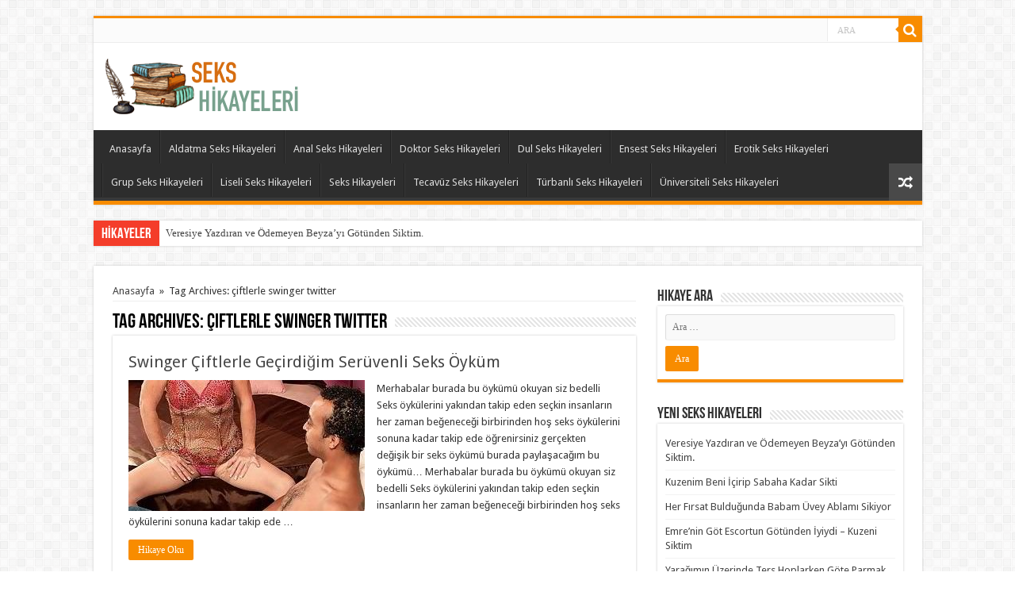

--- FILE ---
content_type: text/html; charset=UTF-8
request_url: http://www.renklihikayeler.com/etiket/ciftlerle-swinger-twitter/
body_size: 11862
content:
<!DOCTYPE html>
<html dir="ltr" lang="tr" prefix="og: https://ogp.me/ns#" prefix="og: http://ogp.me/ns#">
<head>
<meta charset="UTF-8" />
<meta name="google" content="notranslate" />
<meta name="language" content="tr, türkey, turkey" />
<meta name="robots" content="index, follow, archive, imageindex" />
<meta http-equiv="refresh" content="300" />
<meta name="location" content="türkiye, tr, turkey" />
<meta name="language" content="tr-TR" />
<link rel="profile" href="http://gmpg.org/xfn/11" />
<link rel="pingback" href="http://www.renklihikayeler.com/xmlrpc.php" />
<title>çiftlerle swinger twitter - Sex Hikaye, Sex Hikayeleri, Seks Hikaye, Erotik Hikayeler</title>

		<!-- All in One SEO 4.8.7 - aioseo.com -->
	<meta name="robots" content="max-image-preview:large" />
	<link rel="canonical" href="http://www.renklihikayeler.com/etiket/ciftlerle-swinger-twitter/" />
	<meta name="generator" content="All in One SEO (AIOSEO) 4.8.7" />
		<script type="application/ld+json" class="aioseo-schema">
			{"@context":"https:\/\/schema.org","@graph":[{"@type":"BreadcrumbList","@id":"http:\/\/www.renklihikayeler.com\/etiket\/ciftlerle-swinger-twitter\/#breadcrumblist","itemListElement":[{"@type":"ListItem","@id":"http:\/\/www.renklihikayeler.com#listItem","position":1,"name":"Ev","item":"http:\/\/www.renklihikayeler.com","nextItem":{"@type":"ListItem","@id":"http:\/\/www.renklihikayeler.com\/etiket\/ciftlerle-swinger-twitter\/#listItem","name":"\u00e7iftlerle swinger twitter"}},{"@type":"ListItem","@id":"http:\/\/www.renklihikayeler.com\/etiket\/ciftlerle-swinger-twitter\/#listItem","position":2,"name":"\u00e7iftlerle swinger twitter","previousItem":{"@type":"ListItem","@id":"http:\/\/www.renklihikayeler.com#listItem","name":"Ev"}}]},{"@type":"CollectionPage","@id":"http:\/\/www.renklihikayeler.com\/etiket\/ciftlerle-swinger-twitter\/#collectionpage","url":"http:\/\/www.renklihikayeler.com\/etiket\/ciftlerle-swinger-twitter\/","name":"\u00e7iftlerle swinger twitter - Sex Hikaye, Sex Hikayeleri, Seks Hikaye, Erotik Hikayeler","inLanguage":"tr-TR","isPartOf":{"@id":"http:\/\/www.renklihikayeler.com\/#website"},"breadcrumb":{"@id":"http:\/\/www.renklihikayeler.com\/etiket\/ciftlerle-swinger-twitter\/#breadcrumblist"}},{"@type":"Organization","@id":"http:\/\/www.renklihikayeler.com\/#organization","name":"Sex Hikaye, Sex Hikayeleri, Seks Hikaye, Erotik Hikayeler","description":"T\u00fcrkiyenin en b\u00fcy\u00fck ger\u00e7ek seks hikayeleri sitesi renklihikayeler.com ile siki\u015f hikayelerine doyacak, 31\u2019i elden b\u0131rakmayacaks\u0131n\u0131z!","url":"http:\/\/www.renklihikayeler.com\/"},{"@type":"WebSite","@id":"http:\/\/www.renklihikayeler.com\/#website","url":"http:\/\/www.renklihikayeler.com\/","name":"Sex Hikaye, Sex Hikayeleri, Seks Hikaye, Erotik Hikayeler","description":"T\u00fcrkiyenin en b\u00fcy\u00fck ger\u00e7ek seks hikayeleri sitesi renklihikayeler.com ile siki\u015f hikayelerine doyacak, 31\u2019i elden b\u0131rakmayacaks\u0131n\u0131z!","inLanguage":"tr-TR","publisher":{"@id":"http:\/\/www.renklihikayeler.com\/#organization"}}]}
		</script>
		<!-- All in One SEO -->

<link rel='dns-prefetch' href='//fonts.googleapis.com' />
<link rel="alternate" type="application/rss+xml" title="Sex Hikaye, Sex Hikayeleri, Seks Hikaye, Erotik Hikayeler &raquo; akışı" href="http://www.renklihikayeler.com/feed/" />
<link rel="alternate" type="application/rss+xml" title="Sex Hikaye, Sex Hikayeleri, Seks Hikaye, Erotik Hikayeler &raquo; yorum akışı" href="http://www.renklihikayeler.com/comments/feed/" />
<link rel="alternate" type="application/rss+xml" title="Sex Hikaye, Sex Hikayeleri, Seks Hikaye, Erotik Hikayeler &raquo; çiftlerle swinger twitter etiket akışı" href="http://www.renklihikayeler.com/etiket/ciftlerle-swinger-twitter/feed/" />
<style id='wp-img-auto-sizes-contain-inline-css' type='text/css'>
img:is([sizes=auto i],[sizes^="auto," i]){contain-intrinsic-size:3000px 1500px}
/*# sourceURL=wp-img-auto-sizes-contain-inline-css */
</style>
<style id='wp-emoji-styles-inline-css' type='text/css'>

	img.wp-smiley, img.emoji {
		display: inline !important;
		border: none !important;
		box-shadow: none !important;
		height: 1em !important;
		width: 1em !important;
		margin: 0 0.07em !important;
		vertical-align: -0.1em !important;
		background: none !important;
		padding: 0 !important;
	}
/*# sourceURL=wp-emoji-styles-inline-css */
</style>
<style id='wp-block-library-inline-css' type='text/css'>
:root{--wp-block-synced-color:#7a00df;--wp-block-synced-color--rgb:122,0,223;--wp-bound-block-color:var(--wp-block-synced-color);--wp-editor-canvas-background:#ddd;--wp-admin-theme-color:#007cba;--wp-admin-theme-color--rgb:0,124,186;--wp-admin-theme-color-darker-10:#006ba1;--wp-admin-theme-color-darker-10--rgb:0,107,160.5;--wp-admin-theme-color-darker-20:#005a87;--wp-admin-theme-color-darker-20--rgb:0,90,135;--wp-admin-border-width-focus:2px}@media (min-resolution:192dpi){:root{--wp-admin-border-width-focus:1.5px}}.wp-element-button{cursor:pointer}:root .has-very-light-gray-background-color{background-color:#eee}:root .has-very-dark-gray-background-color{background-color:#313131}:root .has-very-light-gray-color{color:#eee}:root .has-very-dark-gray-color{color:#313131}:root .has-vivid-green-cyan-to-vivid-cyan-blue-gradient-background{background:linear-gradient(135deg,#00d084,#0693e3)}:root .has-purple-crush-gradient-background{background:linear-gradient(135deg,#34e2e4,#4721fb 50%,#ab1dfe)}:root .has-hazy-dawn-gradient-background{background:linear-gradient(135deg,#faaca8,#dad0ec)}:root .has-subdued-olive-gradient-background{background:linear-gradient(135deg,#fafae1,#67a671)}:root .has-atomic-cream-gradient-background{background:linear-gradient(135deg,#fdd79a,#004a59)}:root .has-nightshade-gradient-background{background:linear-gradient(135deg,#330968,#31cdcf)}:root .has-midnight-gradient-background{background:linear-gradient(135deg,#020381,#2874fc)}:root{--wp--preset--font-size--normal:16px;--wp--preset--font-size--huge:42px}.has-regular-font-size{font-size:1em}.has-larger-font-size{font-size:2.625em}.has-normal-font-size{font-size:var(--wp--preset--font-size--normal)}.has-huge-font-size{font-size:var(--wp--preset--font-size--huge)}.has-text-align-center{text-align:center}.has-text-align-left{text-align:left}.has-text-align-right{text-align:right}.has-fit-text{white-space:nowrap!important}#end-resizable-editor-section{display:none}.aligncenter{clear:both}.items-justified-left{justify-content:flex-start}.items-justified-center{justify-content:center}.items-justified-right{justify-content:flex-end}.items-justified-space-between{justify-content:space-between}.screen-reader-text{border:0;clip-path:inset(50%);height:1px;margin:-1px;overflow:hidden;padding:0;position:absolute;width:1px;word-wrap:normal!important}.screen-reader-text:focus{background-color:#ddd;clip-path:none;color:#444;display:block;font-size:1em;height:auto;left:5px;line-height:normal;padding:15px 23px 14px;text-decoration:none;top:5px;width:auto;z-index:100000}html :where(.has-border-color){border-style:solid}html :where([style*=border-top-color]){border-top-style:solid}html :where([style*=border-right-color]){border-right-style:solid}html :where([style*=border-bottom-color]){border-bottom-style:solid}html :where([style*=border-left-color]){border-left-style:solid}html :where([style*=border-width]){border-style:solid}html :where([style*=border-top-width]){border-top-style:solid}html :where([style*=border-right-width]){border-right-style:solid}html :where([style*=border-bottom-width]){border-bottom-style:solid}html :where([style*=border-left-width]){border-left-style:solid}html :where(img[class*=wp-image-]){height:auto;max-width:100%}:where(figure){margin:0 0 1em}html :where(.is-position-sticky){--wp-admin--admin-bar--position-offset:var(--wp-admin--admin-bar--height,0px)}@media screen and (max-width:600px){html :where(.is-position-sticky){--wp-admin--admin-bar--position-offset:0px}}

/*# sourceURL=wp-block-library-inline-css */
</style><style id='global-styles-inline-css' type='text/css'>
:root{--wp--preset--aspect-ratio--square: 1;--wp--preset--aspect-ratio--4-3: 4/3;--wp--preset--aspect-ratio--3-4: 3/4;--wp--preset--aspect-ratio--3-2: 3/2;--wp--preset--aspect-ratio--2-3: 2/3;--wp--preset--aspect-ratio--16-9: 16/9;--wp--preset--aspect-ratio--9-16: 9/16;--wp--preset--color--black: #000000;--wp--preset--color--cyan-bluish-gray: #abb8c3;--wp--preset--color--white: #ffffff;--wp--preset--color--pale-pink: #f78da7;--wp--preset--color--vivid-red: #cf2e2e;--wp--preset--color--luminous-vivid-orange: #ff6900;--wp--preset--color--luminous-vivid-amber: #fcb900;--wp--preset--color--light-green-cyan: #7bdcb5;--wp--preset--color--vivid-green-cyan: #00d084;--wp--preset--color--pale-cyan-blue: #8ed1fc;--wp--preset--color--vivid-cyan-blue: #0693e3;--wp--preset--color--vivid-purple: #9b51e0;--wp--preset--gradient--vivid-cyan-blue-to-vivid-purple: linear-gradient(135deg,rgb(6,147,227) 0%,rgb(155,81,224) 100%);--wp--preset--gradient--light-green-cyan-to-vivid-green-cyan: linear-gradient(135deg,rgb(122,220,180) 0%,rgb(0,208,130) 100%);--wp--preset--gradient--luminous-vivid-amber-to-luminous-vivid-orange: linear-gradient(135deg,rgb(252,185,0) 0%,rgb(255,105,0) 100%);--wp--preset--gradient--luminous-vivid-orange-to-vivid-red: linear-gradient(135deg,rgb(255,105,0) 0%,rgb(207,46,46) 100%);--wp--preset--gradient--very-light-gray-to-cyan-bluish-gray: linear-gradient(135deg,rgb(238,238,238) 0%,rgb(169,184,195) 100%);--wp--preset--gradient--cool-to-warm-spectrum: linear-gradient(135deg,rgb(74,234,220) 0%,rgb(151,120,209) 20%,rgb(207,42,186) 40%,rgb(238,44,130) 60%,rgb(251,105,98) 80%,rgb(254,248,76) 100%);--wp--preset--gradient--blush-light-purple: linear-gradient(135deg,rgb(255,206,236) 0%,rgb(152,150,240) 100%);--wp--preset--gradient--blush-bordeaux: linear-gradient(135deg,rgb(254,205,165) 0%,rgb(254,45,45) 50%,rgb(107,0,62) 100%);--wp--preset--gradient--luminous-dusk: linear-gradient(135deg,rgb(255,203,112) 0%,rgb(199,81,192) 50%,rgb(65,88,208) 100%);--wp--preset--gradient--pale-ocean: linear-gradient(135deg,rgb(255,245,203) 0%,rgb(182,227,212) 50%,rgb(51,167,181) 100%);--wp--preset--gradient--electric-grass: linear-gradient(135deg,rgb(202,248,128) 0%,rgb(113,206,126) 100%);--wp--preset--gradient--midnight: linear-gradient(135deg,rgb(2,3,129) 0%,rgb(40,116,252) 100%);--wp--preset--font-size--small: 13px;--wp--preset--font-size--medium: 20px;--wp--preset--font-size--large: 36px;--wp--preset--font-size--x-large: 42px;--wp--preset--spacing--20: 0.44rem;--wp--preset--spacing--30: 0.67rem;--wp--preset--spacing--40: 1rem;--wp--preset--spacing--50: 1.5rem;--wp--preset--spacing--60: 2.25rem;--wp--preset--spacing--70: 3.38rem;--wp--preset--spacing--80: 5.06rem;--wp--preset--shadow--natural: 6px 6px 9px rgba(0, 0, 0, 0.2);--wp--preset--shadow--deep: 12px 12px 50px rgba(0, 0, 0, 0.4);--wp--preset--shadow--sharp: 6px 6px 0px rgba(0, 0, 0, 0.2);--wp--preset--shadow--outlined: 6px 6px 0px -3px rgb(255, 255, 255), 6px 6px rgb(0, 0, 0);--wp--preset--shadow--crisp: 6px 6px 0px rgb(0, 0, 0);}:where(.is-layout-flex){gap: 0.5em;}:where(.is-layout-grid){gap: 0.5em;}body .is-layout-flex{display: flex;}.is-layout-flex{flex-wrap: wrap;align-items: center;}.is-layout-flex > :is(*, div){margin: 0;}body .is-layout-grid{display: grid;}.is-layout-grid > :is(*, div){margin: 0;}:where(.wp-block-columns.is-layout-flex){gap: 2em;}:where(.wp-block-columns.is-layout-grid){gap: 2em;}:where(.wp-block-post-template.is-layout-flex){gap: 1.25em;}:where(.wp-block-post-template.is-layout-grid){gap: 1.25em;}.has-black-color{color: var(--wp--preset--color--black) !important;}.has-cyan-bluish-gray-color{color: var(--wp--preset--color--cyan-bluish-gray) !important;}.has-white-color{color: var(--wp--preset--color--white) !important;}.has-pale-pink-color{color: var(--wp--preset--color--pale-pink) !important;}.has-vivid-red-color{color: var(--wp--preset--color--vivid-red) !important;}.has-luminous-vivid-orange-color{color: var(--wp--preset--color--luminous-vivid-orange) !important;}.has-luminous-vivid-amber-color{color: var(--wp--preset--color--luminous-vivid-amber) !important;}.has-light-green-cyan-color{color: var(--wp--preset--color--light-green-cyan) !important;}.has-vivid-green-cyan-color{color: var(--wp--preset--color--vivid-green-cyan) !important;}.has-pale-cyan-blue-color{color: var(--wp--preset--color--pale-cyan-blue) !important;}.has-vivid-cyan-blue-color{color: var(--wp--preset--color--vivid-cyan-blue) !important;}.has-vivid-purple-color{color: var(--wp--preset--color--vivid-purple) !important;}.has-black-background-color{background-color: var(--wp--preset--color--black) !important;}.has-cyan-bluish-gray-background-color{background-color: var(--wp--preset--color--cyan-bluish-gray) !important;}.has-white-background-color{background-color: var(--wp--preset--color--white) !important;}.has-pale-pink-background-color{background-color: var(--wp--preset--color--pale-pink) !important;}.has-vivid-red-background-color{background-color: var(--wp--preset--color--vivid-red) !important;}.has-luminous-vivid-orange-background-color{background-color: var(--wp--preset--color--luminous-vivid-orange) !important;}.has-luminous-vivid-amber-background-color{background-color: var(--wp--preset--color--luminous-vivid-amber) !important;}.has-light-green-cyan-background-color{background-color: var(--wp--preset--color--light-green-cyan) !important;}.has-vivid-green-cyan-background-color{background-color: var(--wp--preset--color--vivid-green-cyan) !important;}.has-pale-cyan-blue-background-color{background-color: var(--wp--preset--color--pale-cyan-blue) !important;}.has-vivid-cyan-blue-background-color{background-color: var(--wp--preset--color--vivid-cyan-blue) !important;}.has-vivid-purple-background-color{background-color: var(--wp--preset--color--vivid-purple) !important;}.has-black-border-color{border-color: var(--wp--preset--color--black) !important;}.has-cyan-bluish-gray-border-color{border-color: var(--wp--preset--color--cyan-bluish-gray) !important;}.has-white-border-color{border-color: var(--wp--preset--color--white) !important;}.has-pale-pink-border-color{border-color: var(--wp--preset--color--pale-pink) !important;}.has-vivid-red-border-color{border-color: var(--wp--preset--color--vivid-red) !important;}.has-luminous-vivid-orange-border-color{border-color: var(--wp--preset--color--luminous-vivid-orange) !important;}.has-luminous-vivid-amber-border-color{border-color: var(--wp--preset--color--luminous-vivid-amber) !important;}.has-light-green-cyan-border-color{border-color: var(--wp--preset--color--light-green-cyan) !important;}.has-vivid-green-cyan-border-color{border-color: var(--wp--preset--color--vivid-green-cyan) !important;}.has-pale-cyan-blue-border-color{border-color: var(--wp--preset--color--pale-cyan-blue) !important;}.has-vivid-cyan-blue-border-color{border-color: var(--wp--preset--color--vivid-cyan-blue) !important;}.has-vivid-purple-border-color{border-color: var(--wp--preset--color--vivid-purple) !important;}.has-vivid-cyan-blue-to-vivid-purple-gradient-background{background: var(--wp--preset--gradient--vivid-cyan-blue-to-vivid-purple) !important;}.has-light-green-cyan-to-vivid-green-cyan-gradient-background{background: var(--wp--preset--gradient--light-green-cyan-to-vivid-green-cyan) !important;}.has-luminous-vivid-amber-to-luminous-vivid-orange-gradient-background{background: var(--wp--preset--gradient--luminous-vivid-amber-to-luminous-vivid-orange) !important;}.has-luminous-vivid-orange-to-vivid-red-gradient-background{background: var(--wp--preset--gradient--luminous-vivid-orange-to-vivid-red) !important;}.has-very-light-gray-to-cyan-bluish-gray-gradient-background{background: var(--wp--preset--gradient--very-light-gray-to-cyan-bluish-gray) !important;}.has-cool-to-warm-spectrum-gradient-background{background: var(--wp--preset--gradient--cool-to-warm-spectrum) !important;}.has-blush-light-purple-gradient-background{background: var(--wp--preset--gradient--blush-light-purple) !important;}.has-blush-bordeaux-gradient-background{background: var(--wp--preset--gradient--blush-bordeaux) !important;}.has-luminous-dusk-gradient-background{background: var(--wp--preset--gradient--luminous-dusk) !important;}.has-pale-ocean-gradient-background{background: var(--wp--preset--gradient--pale-ocean) !important;}.has-electric-grass-gradient-background{background: var(--wp--preset--gradient--electric-grass) !important;}.has-midnight-gradient-background{background: var(--wp--preset--gradient--midnight) !important;}.has-small-font-size{font-size: var(--wp--preset--font-size--small) !important;}.has-medium-font-size{font-size: var(--wp--preset--font-size--medium) !important;}.has-large-font-size{font-size: var(--wp--preset--font-size--large) !important;}.has-x-large-font-size{font-size: var(--wp--preset--font-size--x-large) !important;}
/*# sourceURL=global-styles-inline-css */
</style>

<style id='classic-theme-styles-inline-css' type='text/css'>
/*! This file is auto-generated */
.wp-block-button__link{color:#fff;background-color:#32373c;border-radius:9999px;box-shadow:none;text-decoration:none;padding:calc(.667em + 2px) calc(1.333em + 2px);font-size:1.125em}.wp-block-file__button{background:#32373c;color:#fff;text-decoration:none}
/*# sourceURL=/wp-includes/css/classic-themes.min.css */
</style>
<link rel='stylesheet' id='tie-style-css' href='http://www.renklihikayeler.com/wp-content/themes/sekshikaye/style.css' type='text/css' media='all' />
<link rel='stylesheet' id='tie-ilightbox-skin-css' href='http://www.renklihikayeler.com/wp-content/themes/sekshikaye/css/ilightbox/dark-skin/skin.css' type='text/css' media='all' />
<link rel='stylesheet' id='Droid+Sans-css' href='http://fonts.googleapis.com/css?family=Droid+Sans%3Aregular%2C700' type='text/css' media='all' />
<script type="text/javascript" src="http://www.renklihikayeler.com/wp-includes/js/jquery/jquery.min.js" id="jquery-core-js"></script>
<script type="text/javascript" src="http://www.renklihikayeler.com/wp-includes/js/jquery/jquery-migrate.min.js" id="jquery-migrate-js"></script>
<link rel="https://api.w.org/" href="http://www.renklihikayeler.com/wp-json/" /><link rel="alternate" title="JSON" type="application/json" href="http://www.renklihikayeler.com/wp-json/wp/v2/tags/77" /><link rel="EditURI" type="application/rsd+xml" title="RSD" href="http://www.renklihikayeler.com/xmlrpc.php?rsd" />
<meta name="generator" content="WordPress 6.9" />
			<link rel="amphtml" href="http://www.renklihikayeler.com/etiket/ciftlerle-swinger-twitter/amp/"/>
			<link rel="shortcut icon" href="http://www.renklihikayeler.com/wp-content/uploads/2021/03/favicon.jpg" title="Favicon" />
<!--[if IE]>
<script type="text/javascript">jQuery(document).ready(function (){ jQuery(".menu-item").has("ul").children("a").attr("aria-haspopup", "true");});</script>
<![endif]-->
<!--[if lt IE 9]>
<script src="http://www.renklihikayeler.com/wp-content/themes/sekshikaye/js/html5.js"></script>
<script src="http://www.renklihikayeler.com/wp-content/themes/sekshikaye/js/selectivizr-min.js"></script>
<![endif]-->
<!--[if IE 9]>
<link rel="stylesheet" type="text/css" media="all" href="http://www.renklihikayeler.com/wp-content/themes/sekshikaye/css/ie9.css" />
<![endif]-->
<!--[if IE 8]>
<link rel="stylesheet" type="text/css" media="all" href="http://www.renklihikayeler.com/wp-content/themes/sekshikaye/css/ie8.css" />
<![endif]-->
<!--[if IE 7]>
<link rel="stylesheet" type="text/css" media="all" href="http://www.renklihikayeler.com/wp-content/themes/sekshikaye/css/ie7.css" />
<![endif]-->


<meta name="viewport" content="width=device-width, initial-scale=1.0" />



<style type="text/css" media="screen">


</style>

		<script type="text/javascript">
			/* <![CDATA[ */
				var sf_position = '0';
				var sf_templates = "<a href=\"{search_url_escaped}\">View All Results<\/a>";
				var sf_input = '.search-live';
				jQuery(document).ready(function(){
					jQuery(sf_input).ajaxyLiveSearch({"expand":false,"searchUrl":"http:\/\/www.renklihikayeler.com\/?s=%s","text":"Search","delay":500,"iwidth":180,"width":315,"ajaxUrl":"http:\/\/www.renklihikayeler.com\/wp-admin\/admin-ajax.php","rtl":0});
					jQuery(".live-search_ajaxy-selective-input").keyup(function() {
						var width = jQuery(this).val().length * 8;
						if(width < 50) {
							width = 50;
						}
						jQuery(this).width(width);
					});
					jQuery(".live-search_ajaxy-selective-search").click(function() {
						jQuery(this).find(".live-search_ajaxy-selective-input").focus();
					});
					jQuery(".live-search_ajaxy-selective-close").click(function() {
						jQuery(this).parent().remove();
					});
				});
			/* ]]> */
		</script>
		<link rel="icon" href="http://www.renklihikayeler.com/wp-content/uploads/2021/03/cropped-favicon-32x32.jpg" sizes="32x32" />
<link rel="icon" href="http://www.renklihikayeler.com/wp-content/uploads/2021/03/cropped-favicon-192x192.jpg" sizes="192x192" />
<link rel="apple-touch-icon" href="http://www.renklihikayeler.com/wp-content/uploads/2021/03/cropped-favicon-180x180.jpg" />
<meta name="msapplication-TileImage" content="http://www.renklihikayeler.com/wp-content/uploads/2021/03/cropped-favicon-270x270.jpg" />
</head>
<body id="top" class="archive tag tag-ciftlerle-swinger-twitter tag-77 wp-theme-sekshikaye">

<div class="wrapper-outer">

	<div class="background-cover"></div>

	<aside id="slide-out">

			<div class="search-mobile">
			<form method="get" id="searchform-mobile" action="http://www.renklihikayeler.com/">
				<button class="search-button" type="submit" value="ARA"><i class="fa fa-search"></i></button>
				<input type="text" id="s-mobile" name="s" title="ARA" value="ARA" onfocus="if (this.value == 'ARA') {this.value = '';}" onblur="if (this.value == '') {this.value = 'ARA';}"  />
			</form>
		</div><!-- .search-mobile /-->
	
	
		<div id="mobile-menu" ></div>
	</aside><!-- #slide-out /-->

		<div id="wrapper" class="boxed">
		<div class="inner-wrapper">

		<header id="theme-header" class="theme-header">
						<div id="top-nav" class="top-nav">
				<div class="container">

			
				<div class="menu"></div>

						<div class="search-block">
						<form method="get" id="searchform-header" action="http://www.renklihikayeler.com/">
							<button class="search-button" type="submit" value="ARA"><i class="fa fa-search"></i></button>
							<input class="search-live" type="text" id="s-header" name="s" title="ARA" value="ARA" onfocus="if (this.value == 'ARA') {this.value = '';}" onblur="if (this.value == '') {this.value = 'ARA';}"  />
						</form>
					</div><!-- .search-block /-->
			<div class="social-icons">
		
			</div>

	
	
				</div><!-- .container /-->
			</div><!-- .top-menu /-->
			
		<div class="header-content">

					<a id="slide-out-open" class="slide-out-open" href="#"><span></span></a>
		
			<div class="logo">
			<h2>								<a title="Sex Hikaye, Sex Hikayeleri, Seks Hikaye, Erotik Hikayeler" href="http://www.renklihikayeler.com/">
					<img src="http://www.renklihikayeler.com/wp-content/uploads/2021/03/seks-hikayeleri-logo.png" alt="Sex Hikaye, Sex Hikayeleri, Seks Hikaye, Erotik Hikayeler"  /><strong>Sex Hikaye, Sex Hikayeleri, Seks Hikaye, Erotik Hikayeler Türkiyenin en büyük gerçek seks hikayeleri sitesi renklihikayeler.com ile sikiş hikayelerine doyacak, 31’i elden bırakmayacaksınız!</strong>
				</a>
			</h2>			</div><!-- .logo /-->
						<div class="clear"></div>

		</div>
													<nav id="main-nav" class="fixed-enabled">
				<div class="container">

				
					<div class="main-menu"><ul id="menu-anamenu" class="menu"><li id="menu-item-34" class="menu-item menu-item-type-custom menu-item-object-custom menu-item-34"><a href="/index.php">Anasayfa</a></li>
<li id="menu-item-347" class="menu-item menu-item-type-taxonomy menu-item-object-category menu-item-347"><a href="http://www.renklihikayeler.com/hikaye/aldatma-seks-hikayeleri/">Aldatma Seks Hikayeleri</a></li>
<li id="menu-item-348" class="menu-item menu-item-type-taxonomy menu-item-object-category menu-item-348"><a href="http://www.renklihikayeler.com/hikaye/anal-seks-hikayeleri/">Anal Seks Hikayeleri</a></li>
<li id="menu-item-350" class="menu-item menu-item-type-taxonomy menu-item-object-category menu-item-350"><a href="http://www.renklihikayeler.com/hikaye/doktor-seks-hikayeleri/">Doktor Seks Hikayeleri</a></li>
<li id="menu-item-351" class="menu-item menu-item-type-taxonomy menu-item-object-category menu-item-351"><a href="http://www.renklihikayeler.com/hikaye/dul-seks-hikayeleri/">Dul Seks Hikayeleri</a></li>
<li id="menu-item-352" class="menu-item menu-item-type-taxonomy menu-item-object-category menu-item-352"><a href="http://www.renklihikayeler.com/hikaye/ensest-seks-hikayeleri/">Ensest Seks Hikayeleri</a></li>
<li id="menu-item-353" class="menu-item menu-item-type-taxonomy menu-item-object-category menu-item-353"><a href="http://www.renklihikayeler.com/hikaye/erotik-seks-hikayeleri/">Erotik Seks Hikayeleri</a></li>
<li id="menu-item-355" class="menu-item menu-item-type-taxonomy menu-item-object-category menu-item-355"><a href="http://www.renklihikayeler.com/hikaye/grup-seks-hikayeleri/">Grup Seks Hikayeleri</a></li>
<li id="menu-item-356" class="menu-item menu-item-type-taxonomy menu-item-object-category menu-item-356"><a href="http://www.renklihikayeler.com/hikaye/liseli-seks-hikayeleri/">Liseli Seks Hikayeleri</a></li>
<li id="menu-item-358" class="menu-item menu-item-type-taxonomy menu-item-object-category menu-item-358"><a href="http://www.renklihikayeler.com/hikaye/seks-hikayeleri/">Seks Hikayeleri</a></li>
<li id="menu-item-359" class="menu-item menu-item-type-taxonomy menu-item-object-category menu-item-359"><a href="http://www.renklihikayeler.com/hikaye/tecavuz-seks-hikayeleri/">Tecavüz Seks Hikayeleri</a></li>
<li id="menu-item-360" class="menu-item menu-item-type-taxonomy menu-item-object-category menu-item-360"><a href="http://www.renklihikayeler.com/hikaye/turbanli-seks-hikayeleri/">Türbanlı Seks Hikayeleri</a></li>
<li id="menu-item-361" class="menu-item menu-item-type-taxonomy menu-item-object-category menu-item-361"><a href="http://www.renklihikayeler.com/hikaye/universiteli-seks-hikayeleri/">Üniversiteli Seks Hikayeleri</a></li>
</ul></div>										<a href="http://www.renklihikayeler.com/?tierand=1" class="random-article ttip" title="Karışık Hikaye"><i class="fa fa-random"></i></a>
					
					
				</div>
			</nav><!-- .main-nav /-->
					</header><!-- #header /-->

		
	<div class="clear"></div>
	<div id="breaking-news" class="breaking-news">
		<span class="breaking-news-title"><i class="fa fa-bolt"></i> <span>HİKAYELER</span></span>
		
					<ul>
					<li><a href="http://www.renklihikayeler.com/veresiye-yazdiran-ve-odemeyen-beyzayi-gotunden-siktim/" title="Veresiye Yazdıran ve Ödemeyen Beyza&#8217;yı Götünden Siktim.">Veresiye Yazdıran ve Ödemeyen Beyza&#8217;yı Götünden Siktim.</a></li>
					<li><a href="http://www.renklihikayeler.com/kuzenim-beni-icirip-sabaha-kadar-sikti/" title="Kuzenim Beni İçirip Sabaha Kadar Sikti">Kuzenim Beni İçirip Sabaha Kadar Sikti</a></li>
					<li><a href="http://www.renklihikayeler.com/her-firsat-buldugunda-babam-uvey-ablami-sikiyor/" title="Her Fırsat Bulduğunda Babam Üvey Ablamı Sikiyor">Her Fırsat Bulduğunda Babam Üvey Ablamı Sikiyor</a></li>
					<li><a href="http://www.renklihikayeler.com/emrenin-got-escortun-gotunden-iyiydi-kuzeni-siktim/" title="Emre’nin Göt Escortun Götünden İyiydi – Kuzeni Siktim">Emre’nin Göt Escortun Götünden İyiydi – Kuzeni Siktim</a></li>
					<li><a href="http://www.renklihikayeler.com/yaragimin-uzerinde-ters-hoplarken-gote-parmak-yemek-kudurttu-karimi/" title="Yarağımın Üzerinde Ters Hoplarken Göte Parmak Yemek Kudurttu Karımı">Yarağımın Üzerinde Ters Hoplarken Göte Parmak Yemek Kudurttu Karımı</a></li>
					</ul>
					
		
		<script type="text/javascript">
			jQuery(document).ready(function(){
								jQuery('#breaking-news ul').innerFade({animationType: 'slide', speed: 100 , timeout: 3500});
							});
					</script>
	</div> <!-- .breaking-news -->

	
	<div id="main-content" class="container">	<div class="content">
		<div xmlns:v="http://rdf.data-vocabulary.org/#"  id="crumbs"><span typeof="v:Breadcrumb"><a rel="v:url" property="v:title" class="crumbs-home" href="http://www.renklihikayeler.com">Anasayfa</a></span> <span class="delimiter">&raquo;</span> <span class="current">Tag Archives: çiftlerle swinger twitter</span></div>
		<div class="page-head">
		
			<h1 class="page-title">
				Tag Archives: <span>çiftlerle swinger twitter</span>			</h1>
			
						
			<div class="stripe-line"></div>
			
						
		</div>
		
				<div class="post-listing archive-box">


	<article class="item-list">
	
		<h2 class="post-box-title">
			<a href="http://www.renklihikayeler.com/swinger-ciftlerle-gecirdigim-seruvenli-seks-oykum/">Swinger Çiftlerle Geçirdiğim Serüvenli Seks Öyküm</a>
		</h2>
		
		<p class="post-meta">
	
	
	
</p>
					

		
			
		
		<div class="post-thumbnail">
			<a href="http://www.renklihikayeler.com/swinger-ciftlerle-gecirdigim-seruvenli-seks-oykum/">
				<img width="298" height="165" src="http://www.renklihikayeler.com/wp-content/uploads/2021/03/swinger-ciftlerle-gecirdigim-seruvenli-seks-oykum-298x165.jpg" class="attachment-tie-medium size-tie-medium wp-post-image" alt="Swinger Çiftlerle Geçirdiğim Serüvenli Seks Öyküm" decoding="async" />				<span class="fa overlay-icon"></span>
			</a>
		</div><!-- post-thumbnail /-->
		
					
		<div class="entry">
			<p>Merhabalar burada bu öykümü okuyan siz bedelli Seks öykülerini yakından takip eden seçkin insanların her zaman beğeneceği birbirinden hoş seks öykülerini sonuna kadar takip ede öğrenirsiniz gerçekten değişik bir seks öykümü burada paylaşacağım bu öykümü&#8230; Merhabalar burada bu öykümü okuyan siz bedelli Seks öykülerini yakından takip eden seçkin insanların her zaman beğeneceği birbirinden hoş seks öykülerini sonuna kadar takip ede &hellip;</p>
			<a class="more-link" href="http://www.renklihikayeler.com/swinger-ciftlerle-gecirdigim-seruvenli-seks-oykum/">Hikaye Oku</a>
		</div>

				
		<div class="clear"></div>
	</article><!-- .item-list -->
	
</div>
				
	</div> <!-- .content -->
	
<aside id="sidebar">
	<div class="theiaStickySidebar">
<div id="search-2" class="widget widget_search"><div class="widget-top"><h4>Hikaye ARA</h4><div class="stripe-line"></div></div>
						<div class="widget-container"><form role="search" method="get" class="search-form" action="http://www.renklihikayeler.com/">
				<label>
					<span class="screen-reader-text">Arama:</span>
					<input type="search" class="search-field" placeholder="Ara &hellip;" value="" name="s" />
				</label>
				<input type="submit" class="search-submit" value="Ara" />
			</form></div></div><!-- .widget /-->
		<div id="recent-posts-2" class="widget widget_recent_entries">
		<div class="widget-top"><h4>Yeni Seks Hikayeleri</h4><div class="stripe-line"></div></div>
						<div class="widget-container">
		<ul>
											<li>
					<a href="http://www.renklihikayeler.com/veresiye-yazdiran-ve-odemeyen-beyzayi-gotunden-siktim/">Veresiye Yazdıran ve Ödemeyen Beyza&#8217;yı Götünden Siktim.</a>
									</li>
											<li>
					<a href="http://www.renklihikayeler.com/kuzenim-beni-icirip-sabaha-kadar-sikti/">Kuzenim Beni İçirip Sabaha Kadar Sikti</a>
									</li>
											<li>
					<a href="http://www.renklihikayeler.com/her-firsat-buldugunda-babam-uvey-ablami-sikiyor/">Her Fırsat Bulduğunda Babam Üvey Ablamı Sikiyor</a>
									</li>
											<li>
					<a href="http://www.renklihikayeler.com/emrenin-got-escortun-gotunden-iyiydi-kuzeni-siktim/">Emre’nin Göt Escortun Götünden İyiydi – Kuzeni Siktim</a>
									</li>
											<li>
					<a href="http://www.renklihikayeler.com/yaragimin-uzerinde-ters-hoplarken-gote-parmak-yemek-kudurttu-karimi/">Yarağımın Üzerinde Ters Hoplarken Göte Parmak Yemek Kudurttu Karımı</a>
									</li>
											<li>
					<a href="http://www.renklihikayeler.com/sikerken-kiz-kardesimin-bakire-olmadigini-anladim/">Sikerken Kız Kardeşimin Bakire Olmadığını Anladım</a>
									</li>
											<li>
					<a href="http://www.renklihikayeler.com/is-yerinde-malzeme-dolabinda-amimi-siktirdim/">İş Yerinde Malzeme Dolabında Amımı Siktirdim</a>
									</li>
											<li>
					<a href="http://www.renklihikayeler.com/canim-acimasina-ragmen-domaldim-iyice-alabilmek-icin/">Canım Acımasına Rağmen Domaldım İyice Alabilmek İçin!</a>
									</li>
											<li>
					<a href="http://www.renklihikayeler.com/abimin-arkadasi-kandirdi-sikti-beni-canim-cok-yandi/">Abimin Arkadaşı Kandırdı Sikti Beni – Canım Çok Yandı</a>
									</li>
											<li>
					<a href="http://www.renklihikayeler.com/erkeksizlikten-yanan-babamin-arkadasini-sikiyorum/">Erkeksizlikten Yanan Babamın Arkadaşını Sikiyorum</a>
									</li>
					</ul>

		</div></div><!-- .widget /--><div id="recent-comments-2" class="widget widget_recent_comments"><div class="widget-top"><h4>Abazalardan Gelen Yorumlar</h4><div class="stripe-line"></div></div>
						<div class="widget-container"><ul id="recentcomments"><li class="recentcomments"><a href="http://www.renklihikayeler.com/etrafina-yararli-olmak-isteyen-escort-kizlar-hakkinda/#comment-7986">Etrafına Yararlı Olmak İsteyen Escort Kızlar Hakkında</a> için <span class="comment-author-link">Stilci bey</span></li><li class="recentcomments"><a href="http://www.renklihikayeler.com/ukraynali-escortla-heyecani-cok-dorukta-hissettim/#comment-7985">Ukraynalı Escortla Heyecanı Çok Dorukta Hissettim</a> için <span class="comment-author-link">Çınar</span></li><li class="recentcomments"><a href="http://www.renklihikayeler.com/tezgahtar-kiz-haldun-beyin-seks-hatirasi/#comment-7984">Tezgahtar Kız – Haldun Beyin Seks Hatırası</a> için <span class="comment-author-link">Yozgatlı</span></li><li class="recentcomments"><a href="http://www.renklihikayeler.com/amcaogluna-gotten-amima-gotume-soktu-agzimi-yuzumu-siktirdim/#comment-7982">Amcaoğluna Götten Siktirdim</a> için <span class="comment-author-link">Yılmaz</span></li><li class="recentcomments"><a href="http://www.renklihikayeler.com/sahsiyeti-degisik-olan-escortlar-hakkinda-belirsizler/#comment-7976">Şahsiyeti Değişik Olan Escortlar Hakkında Belirsizler</a> için <span class="comment-author-link">Metin</span></li><li class="recentcomments"><a href="http://www.renklihikayeler.com/kuzenimle-ilk-kere-anal-sex-tecrubemiz/#comment-7975">Kuzenimle ilk kez Anal sex tecrübemiz</a> için <span class="comment-author-link">Sedat</span></li><li class="recentcomments"><a href="http://www.renklihikayeler.com/turbanli-karimi-yegenime-siktirdim-canli-sohbet-hatti/#comment-7971">Türbanlı Karımı Yeğenime Siktirdim Canlı Sohbet Hattı</a> için <span class="comment-author-link">Hasan</span></li><li class="recentcomments"><a href="http://www.renklihikayeler.com/fantezi-deyince-usuma-fetis-escort-kadin-geliyor/#comment-7968">Fantezi Deyince Usuma Fetiş Escort Kadın Geliyor</a> için <span class="comment-author-link">Ahmet</span></li><li class="recentcomments"><a href="http://www.renklihikayeler.com/akrabam-ile-para-karsiligi-yasadigim-farkli-seks-oykum/#comment-7967">Akrabam İle Para Karşılığı Yaşadığım Farklı Seks Öyküm</a> için <span class="comment-author-link">Hakkı</span></li><li class="recentcomments"><a href="http://www.renklihikayeler.com/konugumuz-olan-olgun-bayani-iki-deliginden-de-becerdim/#comment-7966">Konuğumuz Olan Olgun Bayanı İki Deliğinden De Becerdim</a> için <span class="comment-author-link">Berat</span></li></ul></div></div><!-- .widget /--><div id="categories-3" class="widget widget_categories"><div class="widget-top"><h4>Hikaye Kategorileri</h4><div class="stripe-line"></div></div>
						<div class="widget-container">
			<ul>
					<li class="cat-item cat-item-7"><a href="http://www.renklihikayeler.com/hikaye/aldatma-seks-hikayeleri/">Aldatma Seks Hikayeleri</a>
</li>
	<li class="cat-item cat-item-8"><a href="http://www.renklihikayeler.com/hikaye/anal-seks-hikayeleri/">Anal Seks Hikayeleri</a>
</li>
	<li class="cat-item cat-item-9"><a href="http://www.renklihikayeler.com/hikaye/bakire-hikayeleri/">Bakire Hikayeleri</a>
</li>
	<li class="cat-item cat-item-10"><a href="http://www.renklihikayeler.com/hikaye/doktor-seks-hikayeleri/">Doktor Seks Hikayeleri</a>
</li>
	<li class="cat-item cat-item-11"><a href="http://www.renklihikayeler.com/hikaye/dul-seks-hikayeleri/">Dul Seks Hikayeleri</a>
</li>
	<li class="cat-item cat-item-12"><a href="http://www.renklihikayeler.com/hikaye/ensest-seks-hikayeleri/">Ensest Seks Hikayeleri</a>
</li>
	<li class="cat-item cat-item-13"><a href="http://www.renklihikayeler.com/hikaye/erotik-seks-hikayeleri/">Erotik Seks Hikayeleri</a>
</li>
	<li class="cat-item cat-item-14"><a href="http://www.renklihikayeler.com/hikaye/gay-seks-hikayeleri/">Gay Seks Hikayeleri</a>
</li>
	<li class="cat-item cat-item-15"><a href="http://www.renklihikayeler.com/hikaye/grup-seks-hikayeleri/">Grup Seks Hikayeleri</a>
</li>
	<li class="cat-item cat-item-16"><a href="http://www.renklihikayeler.com/hikaye/liseli-seks-hikayeleri/">Liseli Seks Hikayeleri</a>
</li>
	<li class="cat-item cat-item-20"><a href="http://www.renklihikayeler.com/hikaye/olgun-seks-hikayeleri/">Olgun Seks Hikayeleri</a>
</li>
	<li class="cat-item cat-item-1"><a href="http://www.renklihikayeler.com/hikaye/seks-hikayeleri/">Seks Hikayeleri</a>
</li>
	<li class="cat-item cat-item-19"><a href="http://www.renklihikayeler.com/hikaye/tecavuz-seks-hikayeleri/">Tecavüz Seks Hikayeleri</a>
</li>
	<li class="cat-item cat-item-18"><a href="http://www.renklihikayeler.com/hikaye/turbanli-seks-hikayeleri/">Türbanlı Seks Hikayeleri</a>
</li>
	<li class="cat-item cat-item-17"><a href="http://www.renklihikayeler.com/hikaye/universiteli-seks-hikayeleri/">Üniversiteli Seks Hikayeleri</a>
</li>
			</ul>

			</div></div><!-- .widget /-->	</div><!-- .theiaStickySidebar /-->
</aside><!-- #sidebar /-->	<div class="clear"></div>
</div><!-- .container /-->

				
<div class="clear"></div>
<div class="footer-bottom">
	<div class="container">
		<div class="alignright">
			<a rel="dofollow" href="https://www.mozaka.com" title="mozaka.com">mozaka.com</a>
<a rel="dofollow" href="https://www.mozaka.com" title="maltepe escort">maltepe escort</a>
<a rel="dofollow" href="https://www.atasehirescortlari.com" title="atasehirescortlari.com">atasehirescortlari.com</a>
<a rel="dofollow" href="https://www.atasehirescortlari.com" title="ataşehir escort">ataşehir escort</a>
<a rel="dofollow" href="https://www.atasehirescortlari.com" title="ümraniye escort">ümraniye escort</a>
<a rel="dofollow" href="https://www.atasehirescortlari.com/escortilce/kadikoy-escort/" title="kadıköy escort">kadıköy escort</a>
<a rel="dofollow" href="https://www.atasehirescortlari.com/escortilce/goztepe-escort/" title="göztepe escort">göztepe escort</a>
<a rel="dofollow" href="https://pendiksevgili.com/" title="pendik escort">pendik escort</a>
<a rel="dofollow" href="https://pendiksevgili.com" title="kurtköy escort">kurtköy escort</a>
<a rel="dofollow" href="http://www.kartalescortkizlar.com" title="kartal escort">kartal escort</a>
<a rel="dofollow" href="http://www.escortsecret.com" title="bostancı escort">bostancı escort</a>
<a rel="dofollow" href="http://www.escortsecret.com" title="kadıköy escort">kadıköy escort</a>		</div>
				
		<div class="alignleft">
			<a href="https://www.renklihikayeler.com" title="seks hikaye">seks hikaye</a>		</div>
		<div class="clear"></div>
	</div><!-- .Container -->
</div><!-- .Footer bottom -->

</div><!-- .inner-Wrapper -->
</div><!-- #Wrapper -->
</div><!-- .Wrapper-outer -->
<div id="fb-root"></div>
<script type="speculationrules">
{"prefetch":[{"source":"document","where":{"and":[{"href_matches":"/*"},{"not":{"href_matches":["/wp-*.php","/wp-admin/*","/wp-content/uploads/*","/wp-content/*","/wp-content/plugins/*","/wp-content/themes/sekshikaye/*","/*\\?(.+)"]}},{"not":{"selector_matches":"a[rel~=\"nofollow\"]"}},{"not":{"selector_matches":".no-prefetch, .no-prefetch a"}}]},"eagerness":"conservative"}]}
</script>
<script type="text/javascript" id="tie-scripts-js-extra">
/* <![CDATA[ */
var tie = {"mobile_menu_active":"true","mobile_menu_top":"","lightbox_all":"true","lightbox_gallery":"true","woocommerce_lightbox":"","lightbox_skin":"dark","lightbox_thumb":"vertical","lightbox_arrows":"","sticky_sidebar":"1","is_singular":"","SmothScroll":"","reading_indicator":"","lang_no_results":"No Results","lang_results_found":"Results Found"};
//# sourceURL=tie-scripts-js-extra
/* ]]> */
</script>
<script type="text/javascript" src="http://www.renklihikayeler.com/wp-content/themes/sekshikaye/js/tie-scripts.js" id="tie-scripts-js"></script>
<script type="text/javascript" src="http://www.renklihikayeler.com/wp-content/themes/sekshikaye/js/ilightbox.packed.js" id="tie-ilightbox-js"></script>
<script type="text/javascript" src="http://www.renklihikayeler.com/wp-content/themes/sekshikaye/js/search.js" id="tie-search-js"></script>
<script id="wp-emoji-settings" type="application/json">
{"baseUrl":"https://s.w.org/images/core/emoji/17.0.2/72x72/","ext":".png","svgUrl":"https://s.w.org/images/core/emoji/17.0.2/svg/","svgExt":".svg","source":{"concatemoji":"http://www.renklihikayeler.com/wp-includes/js/wp-emoji-release.min.js"}}
</script>
<script type="module">
/* <![CDATA[ */
/*! This file is auto-generated */
const a=JSON.parse(document.getElementById("wp-emoji-settings").textContent),o=(window._wpemojiSettings=a,"wpEmojiSettingsSupports"),s=["flag","emoji"];function i(e){try{var t={supportTests:e,timestamp:(new Date).valueOf()};sessionStorage.setItem(o,JSON.stringify(t))}catch(e){}}function c(e,t,n){e.clearRect(0,0,e.canvas.width,e.canvas.height),e.fillText(t,0,0);t=new Uint32Array(e.getImageData(0,0,e.canvas.width,e.canvas.height).data);e.clearRect(0,0,e.canvas.width,e.canvas.height),e.fillText(n,0,0);const a=new Uint32Array(e.getImageData(0,0,e.canvas.width,e.canvas.height).data);return t.every((e,t)=>e===a[t])}function p(e,t){e.clearRect(0,0,e.canvas.width,e.canvas.height),e.fillText(t,0,0);var n=e.getImageData(16,16,1,1);for(let e=0;e<n.data.length;e++)if(0!==n.data[e])return!1;return!0}function u(e,t,n,a){switch(t){case"flag":return n(e,"\ud83c\udff3\ufe0f\u200d\u26a7\ufe0f","\ud83c\udff3\ufe0f\u200b\u26a7\ufe0f")?!1:!n(e,"\ud83c\udde8\ud83c\uddf6","\ud83c\udde8\u200b\ud83c\uddf6")&&!n(e,"\ud83c\udff4\udb40\udc67\udb40\udc62\udb40\udc65\udb40\udc6e\udb40\udc67\udb40\udc7f","\ud83c\udff4\u200b\udb40\udc67\u200b\udb40\udc62\u200b\udb40\udc65\u200b\udb40\udc6e\u200b\udb40\udc67\u200b\udb40\udc7f");case"emoji":return!a(e,"\ud83e\u1fac8")}return!1}function f(e,t,n,a){let r;const o=(r="undefined"!=typeof WorkerGlobalScope&&self instanceof WorkerGlobalScope?new OffscreenCanvas(300,150):document.createElement("canvas")).getContext("2d",{willReadFrequently:!0}),s=(o.textBaseline="top",o.font="600 32px Arial",{});return e.forEach(e=>{s[e]=t(o,e,n,a)}),s}function r(e){var t=document.createElement("script");t.src=e,t.defer=!0,document.head.appendChild(t)}a.supports={everything:!0,everythingExceptFlag:!0},new Promise(t=>{let n=function(){try{var e=JSON.parse(sessionStorage.getItem(o));if("object"==typeof e&&"number"==typeof e.timestamp&&(new Date).valueOf()<e.timestamp+604800&&"object"==typeof e.supportTests)return e.supportTests}catch(e){}return null}();if(!n){if("undefined"!=typeof Worker&&"undefined"!=typeof OffscreenCanvas&&"undefined"!=typeof URL&&URL.createObjectURL&&"undefined"!=typeof Blob)try{var e="postMessage("+f.toString()+"("+[JSON.stringify(s),u.toString(),c.toString(),p.toString()].join(",")+"));",a=new Blob([e],{type:"text/javascript"});const r=new Worker(URL.createObjectURL(a),{name:"wpTestEmojiSupports"});return void(r.onmessage=e=>{i(n=e.data),r.terminate(),t(n)})}catch(e){}i(n=f(s,u,c,p))}t(n)}).then(e=>{for(const n in e)a.supports[n]=e[n],a.supports.everything=a.supports.everything&&a.supports[n],"flag"!==n&&(a.supports.everythingExceptFlag=a.supports.everythingExceptFlag&&a.supports[n]);var t;a.supports.everythingExceptFlag=a.supports.everythingExceptFlag&&!a.supports.flag,a.supports.everything||((t=a.source||{}).concatemoji?r(t.concatemoji):t.wpemoji&&t.twemoji&&(r(t.twemoji),r(t.wpemoji)))});
//# sourceURL=http://www.renklihikayeler.com/wp-includes/js/wp-emoji-loader.min.js
/* ]]> */
</script>

</body>
</html>